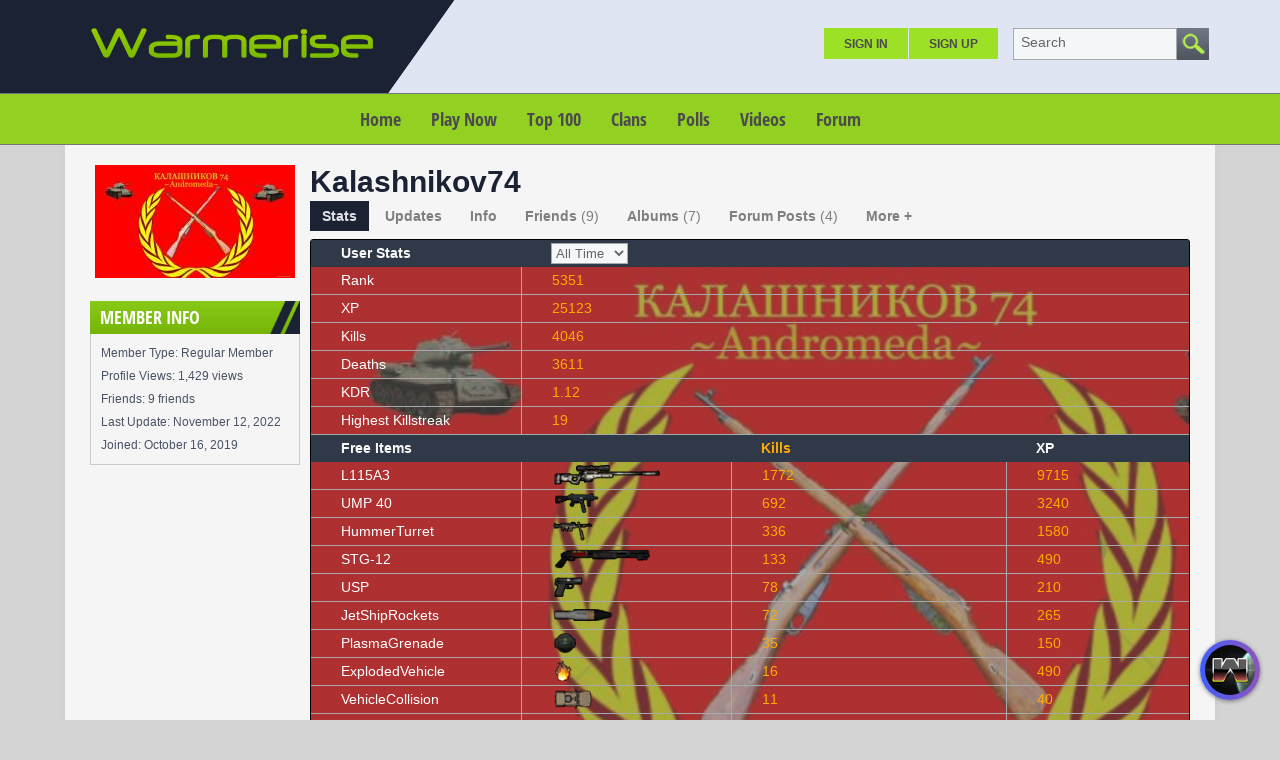

--- FILE ---
content_type: text/html;charset=UTF-8
request_url: https://warmerise.com/widget/index/name/advancedactivity.feed
body_size: 5149
content:

<script type="text/javascript">
  var firstfeedid =696841;
      en4.core.runonce.add(function () {
      if ($type(advancedactivityUpdateHandler)) {
          if (0) {
              if (firstfeedid)
                  advancedactivityUpdateHandler.options.last_id = firstfeedid;
          } else {
              advancedactivityUpdateHandler.options.last_id = firstfeedid;
          }
      }

  });
    </script>



<script type="text/javascript">
  var previousActionFilter;
  var activityUpdateHandler;

  update_freq_aaf = 120000;
  aaf_last_id = 696841;
  aaf_subjectGuid = 'user_141308';
  // Call_aafcheckUpdate();
  function showFeedUpdateTip() {
      if ($('aaf_feed_update_loading'))
          $('aaf_feed_update_loading').style.display = 'none';
      if (activity_type == 1 && (typeof previousActionFilter == "undefined" || previousActionFilter == 'all')) {
          $('feed-update').style.display = 'block';
      } else {
          if ($('update_advfeed_blink'))
              $('update_advfeed_blink').style.display = 'block';
      }
  }
  var getTabBaseContentFeed = function (actionFilter, list_id) {
      //if( en4.core.request.isRequestActive() ) return;           
      previousActionFilter = actionFilter;
      activity_type = 1;
      if ($('activity-post-container'))
          $('activity-post-container').style.display = 'block';

      if ($('aaf_tabs_feed'))
          $('aaf_tabs_feed').style.display = 'block';
      if ($("aaf_tabs_loader"))
          $('aaf_tabs_loader').style.display = 'block';
      if ($('feed-update')) {
          $('feed-update').style.display = 'none';
          $('feed-update').innerHTML = '';
      }

      //SHOWING THE FACEBOOK PUBLISH CHECKBOX AND ICON ACTIVE WHEN THIS TAB IS CLICKED....
      if ($('compose-socialengine-form-input')) {
          $('compose-socialengine-form-input').set('checked', 1);
          $('compose-socialengine-form-input').parentNode.addClass('composer_socialengine_toggle_active');
      }
      if (actionFilter == 'all') {
          if ($('update_advfeed_blink'))
              $('update_advfeed_blink').style.display = 'none';
          if (advancedactivityUpdateHandler)
              document.title = advancedactivityUpdateHandler.title;
      }

      if ($('feed_no_more'))
          $('feed_no_more').style.display = 'none';
      if ($('feed_viewmore'))
          $('feed_viewmore').style.display = 'none';
      if ($('feed_loading'))
          $('feed_loading').style.display = 'none';

      countScrollAAFSocial = 0;
      var request = new Request.HTML({
          url: en4.core.baseUrl + 'widget/index/name/advancedactivity.feed',
          data: {
              format: 'html',
              'actionFilter': actionFilter,
              'list_id': list_id,
              'feedOnly': true,
              'nolayout': true,
              'isFromTab': true,
              'subject': 'user_141308',
              'integrateCommunityAdv': '1',
          },
          evalScripts: true,
          onSuccess: function (responseTree, responseElements, responseHTML, responseJavaScript) {
              if ($("aaf_tabs_loader"))
                  $("aaf_tabs_loader").style.display = 'none';
              if (activity_type == 1) {
                  if (advancedactivityUpdateHandler && actionFilter == 'all') {
                      advancedactivityUpdateHandler.options.last_id = firstfeedid;
                  }
                  $('activity-feed').innerHTML = "";
                  Elements.from(responseHTML).inject($('activity-feed'));
                  en4.core.runonce.trigger();
                  Smoothbox.bind($('activity-feed'));

                  if (en4.sitevideolightboxview) {
                      en4.sitevideolightboxview.attachClickEvent(Array('sitevideo_thumb_viewer'));
                  }
              }
          }
      });
      en4.core.request.send(request, {force: true});
  }
</script>
        <script type="text/javascript">
  var tabProfileContainerSwitch = function(element) {
    if (en4.core.request.isRequestActive())
      return;
    if (element.tagName.toLowerCase() == 'a') {
      element = element.getParent('li');
    }
    var myContainer = element.getParent('.aaf_tabs_feed').getParent();
    myContainer.getElements('ul > li').removeClass('aaf_tab_active');
    element.get('class').split(' ').each(function(className) {
      className = className.trim();
      if (className.match(/^tab_[0-9]+$/)) {
        element.addClass('aaf_tab_active');

      }
    });
  }
  var activeAAFAllTAb = function() {
    if ($('update_advfeed_blink'))
      $('update_advfeed_blink').style.display = 'none';
    var element = $('tab_advFeed_everyone');
    if (element.tagName.toLowerCase() == 'a') {
      element = element.getParent('li');
    }

    var myContainer = element.getParent('.aaf_tabs_feed').getParent();

    //  myContainer.getChildren('div:not(.tabs_alt)').setStyle('display', 'none');
    myContainer.getElements('ul > li').removeClass('aaf_tab_active');
    element.get('class').split(' ').each(function(className) {
      className = className.trim();
      if (className.match(/^tab_[0-9]+$/)) {
        //    myContainer.getChildren('div.' + className).setStyle('display', null);
        element.addClass('aaf_tab_active');
      }
    });
  }
</script>
<div class="aaf_tabs_feed">
  <div class="aaf_tabs_loader" style="display: none;" id="aaf_tabs_loader">
    <img alt="Loading" src="/application/modules/Core/externals/images/loading.gif" align="left" />
  </div>
  <ul class="aaf_tabs_apps_feed">
    <li class="tab_1"> 	
      <a href="javascript:void(0);"   onclick="javascript: tabProfileContainerSwitch($(this));
    getTabBaseContentFeed('owner', '0');
    $('feed-update').empty();
    $('feed-update').style.display = 'none';" title="Kalashnikov74">
        Kalashnikov74  
      </a>
    </li>
        <li>&#8226;</li>	
    <li class="tab_3 aaf_tab_active" id="tab_advFeed_everyone">        
      <a href="javascript:void(0);"   onclick="javascript: tabProfileContainerSwitch($(this));
    getTabBaseContentFeed('all', '0');
    $('feed-update').empty();" title="Everyone">Everyone<span id="update_advfeed_blink" class="notification_star"></span></a>
    </li>
  </ul> 	
</div> 
<div id="feed-update" style="display: none;"></div>
<div id="aaf_feed_update_loading" class='aaf_feed_loading' style="display: none;">
    <img src='/application/modules/Core/externals/images/loading.gif' alt="Loading" />
    Loading ...</div>






<script type="text/javascript">
  var CommentLikesTooltips;
  var hideItemFeeds;
  var unhideItemFeed;
  var moreEditOptionsSwitch;
  var unhideReqActive = false;
  var el_siteevent;
  en4.core.runonce.add(function () {
      $('activity-feed').getElements('.seao_icons_toolbar_attach').each(function (el) {
          if (($('activity-feed').getCoordinates().right * 0.65) < el.getCoordinates().left) {
              el.addClass('seao_icons_toolbar_right');
          } else {
              el.removeClass('seao_icons_toolbar_right');
          }
      });
      // Add tooltips
    
      SmoothboxSEAO.bind($('activity-feed'));

      en4.core.language.addData({
          "Stories from %s are hidden now and will not appear in your Activity Feed anymore.": "Stories from %s are hidden now and will not appear in your Activity Feed anymore."
      });
      // Add hover event to get likes
      $$('.comments_comment_likes').addEvent('mouseover', function (event) {
          var el = $(event.target);
          if (!el.retrieve('tip-loaded', false)) {
              el.store('tip-loaded', true);
              el.store('tip:title', 'Loading...');
              el.store('tip:text', '');
              var id = el.get('id').match(/\d+/)[0];
              // Load the likes
              var url = '/advancedactivity/index/get-likes';
              var req = new Request.JSON({
                  url: url,
                  data: {
                      format: 'json',
                      //type : 'core_comment',
                      action_id: el.getParent('li').getParent('li').getParent('li').get('id').match(/\d+/)[0],
                      comment_id: id
                  },
                  onComplete: function (responseJSON) {
                      el.store('tip:title', responseJSON.body);
                      el.store('tip:text', '');
                      CommentLikesTooltips.elementEnter(event, el); // Force it to update the text

                  }
              });
              req.send();
          }
      });
      // Add tooltips
      CommentLikesTooltips = new Tips($$('.comments_comment_likes'), {
          fixed: true,
          className: 'comments_comment_likes_tips',
          offset: {
              'x': 20,
              'y': 10
          }
      });
      // Enable links in comments
      $$('.comments_body').enableLinks();
      $$('.feed_item_body_content').enableLinks();
      if (feedToolTipAAFEnable) {
          // Add hover event to get tool-tip
          var show_tool_tip = false;
          var counter_req_pendding = 0;
          $$('.sea_add_tooltip_link').addEvent('mouseover', function (event) {
              var el = $(event.target);
              el_siteevent = el;
              ItemTooltips.options.offset.y = el.offsetHeight;
              ItemTooltips.options.showDelay = 0;
              if (!el.get('rel')) {
                  el = el.parentNode;
              }
              if (el && !el.retrieve('tip-loaded', false)) {
                  el.store('tip:title', '');
                  el.store('tip:text', '');
              }
              if (el.getParent('.layout_advancedactivitypost_feed_short'))
                  return;
              show_tool_tip = true;
              if (!el.retrieve('tip-loaded', false)) {
                  counter_req_pendding++;
                  var resource = '';
                  if (el.get('rel'))
                      resource = el.get('rel');
                  if (resource == '')
                      return;

                  el.store('tip-loaded', true);
                  el.store('tip:title', '<div class="" style="">' +
                          ' <div class="uiOverlay info_tip" style="width: 300px; top: 0px; ">' +
                          '<div class="info_tip_content_wrapper" ><div class="info_tip_content"><div class="info_tip_content_loader">' +
                          '<img src="/application/modules/Core/externals/images/loading.gif" alt="Loading" />Loading ...</div>' +
                          '</div></div></div></div>'
                          );
                  el.store('tip:text', '');
                  // Load the likes
                  var url = '/seaocore/feed/show-tooltip-info';
                  el.addEvent('mouseleave', function () {
                      show_tool_tip = false;
                  });

                  var req = new Request.HTML({
                      url: url,
                      data: {
                          format: 'html',
                          'resource': resource
                      },
                      evalScripts: true,
                      onSuccess: function (responseTree, responseElements, responseHTML, responseJavaScript) {
                          el.store('tip:title', '');
                          el.store('tip:text', responseHTML);
                          ItemTooltips.options.showDelay = 0;
                          ItemTooltips.elementEnter(event, el); // Force it to update the text 
                          counter_req_pendding--;
                          if (!show_tool_tip || counter_req_pendding > 0) {
                              //ItemTooltips.hide(el);
                              ItemTooltips.elementLeave(event, el);
                          }
                          var tipEl = ItemTooltips.toElement();
                          tipEl.addEvents({
                              'mouseenter': function () {
                                  ItemTooltips.options.canHide = false;
                                  ItemTooltips.show(el);
                              },
                              'mouseleave': function () {
                                  ItemTooltips.options.canHide = true;
                                  ItemTooltips.hide(el);
                              }
                          });
                          Smoothbox.bind($$(".sea_add_tooltip_link_tips"));

                      }
                  });
                  req.send();
              }
          });
          // Add tooltips
          var window_size = window.getSize()
          var ItemTooltips = new SEATips($$('.sea_add_tooltip_link'), {
              fixed: true,
              title: '',
              className: 'sea_add_tooltip_link_tips',
              hideDelay: 200,
              offset: {'x': 0, 'y': 0},
              windowPadding: {'x': 370, 'y': (window_size.y / 2)}
          }
          );
      }

      if (en4.sitevideoview) {
          en4.sitevideoview.attachClickEvent(Array('feed', 'feed_video_title', 'feed_sitepagevideo_title', 'feed_sitebusinessvideo_title', 'feed_ynvideo_title', 'feed_sitegroupvideo_title', 'feed_sitestorevideo_title'));
      }

      if (en4.sitevideolightboxview) {
          en4.sitevideolightboxview.attachClickEvent(Array('feed', 'feed_video_title', 'feed_sitepagevideo_title', 'feed_sitebusinessvideo_title', 'feed_ynvideo_title', 'feed_sitegroupvideo_title', 'feed_sitestorevideo_title', 'sitevideo_thumb_viewer'));
      }
  });
</script>
<ul class='feed' id="activity-feed">
      
            <li class="activity-item Hide_user_141308" id="activity-item-696841"  data-activity-feed-item="696841"  >
                    <script type="text/javascript">
          (function () {

              en4.core.runonce.add(function () {

                          if (!$('activity-comment-body-696841'))
                          return;
                      $('activity-comment-body-696841').autogrow();
                      var allowQuickComment = '0';
                      en4.advancedactivity.attachComment($('activity-comment-form-696841'), allowQuickComment);

                      if (allowQuickComment == '1' && 0) {
                          document.getElementById("activity-comment-form-696841").style.display = "";
                          document.getElementById("activity-comment-submit-696841").style.display = "none";
                          if (document.getElementById("feed-comment-form-open-li_696841")) {
                              document.getElementById("feed-comment-form-open-li_696841").style.display = "none";
                          }
                          document.getElementById("activity-comment-body-696841").focus();
                      }
                  });
          })();
        </script>   
                <div class='feed_item_photo'> <a  href="/profile/Kalashnikov74" class="sea_add_tooltip_link" rel="user 141308"><img src="/public/user/1c/21/08/81103_7989.jpg?c=5314" alt="Kalashnikov74" class="thumb_icon item_photo_user  thumb_icon" /></a></div>

                                                  <div class='feed_item_body'>
                      <span class="feed_item_body_content feed_item_posted">

                        <a class="feed_item_username sea_add_tooltip_link feed_user_title" rel="user 141308" href="/profile/Kalashnikov74">Kalashnikov74</a><br />
<span class="feed_item_bodytext">Hi all! I’m having some problems running the game in chrome. It was not having any problems but then I went to play and my ping was ludricously high. I’m having nonstop lag and can’t even atay in a battle without getting auto kicked for high ping.<br />
</span>            </span>
            <div>
                             </div>
                                          <div id='comment-likes-activity-item-696841' class='comment-likes-activity-item'>
                        
            
                <div class='feed_item_date feed_item_icon activity_icon_status'>
                    <ul>
                


                                

                                     
                                        <li>
                  <span title="Mon, 28 Dec 2020 15:39:55 -0800" class="timestamp">December 28, 2020</span>                                                            </li>
                                        <span>&#183;</span>
                  via iPhone                                                    </ul>
                </div>


                            <div id='comment-likes-activityboox-item-696841' class='comments' >
                    <ul>  
                                    

                                        
                                          
                    </ul>
                                </div>
            
            </div>
        </div>
                  </li>           </ul>

<script type="text/javascript">

                                          function deletefeed(action_id, comment_id, action_link) {
                                              if (comment_id == 0) {

                                                  var msg = "<div class='aaf_show_popup'><h3>" + "Delete Activity Item?" + "</h3><p>" + "Are you sure that you want to delete this activity item? This action cannot be undone." + "</p>" + "<button type='submit' onclick='content_delete_act(" + action_id + ", 0); return false;'>" + "Delete" + "</button>" + " or " + "<a href='javascript:void(0);'onclick='AAFSmoothboxClose();'>" + "cancel" + "</a></div>"

                                              } else {
                                                  var msg = "<div class='aaf_show_popup'><h3>" + "Delete Comment?" + "</h3><p>" + "Are you sure that you want to delete this comment? This action cannot be undone." + "</p>" + "<button type='submit' onclick='content_delete_act(" + action_id + "," + comment_id + "); return false;'>" + "Delete" + "</button>" + " or " + "<a href='javascript:void(0);'onclick='AAFSmoothboxClose();'>" + "cancel" + "</a></div>"
                                              }
                                              Smoothbox.open(msg);
                                          }
</script>

<script type="text/javascript">
  var content_delete_act = function (action_id, comment_id) {
      if (comment_id == 0) {
          if ($('activity-item-' + action_id))
              $('activity-item-' + action_id).destroy();
      } else {
          if ($('comment-' + comment_id))
              $('comment-' + comment_id).destroy();
      }
      AAFSmoothboxClose();
      url = en4.core.baseUrl + 'advancedactivity/index/delete';
      var request = new Request.JSON({
          'url': url,
          'method': 'post',
          'data': {
              'format': 'json',
              'action_id': action_id,
              'comment_id': comment_id,
              'subject': en4.core.subject.guid
          }
      });
      request.send();
  }

  function showLinkPost(url) {
      url = 'http://warmerise.com' + url;
      var content = '<div class="aaf_gtp_pup"><h3>Link to this Feed</h3><div class="aaf_gtp_feed_url">\n\
<p>Copy this link to send this feed to others:</p>\n\
<div>\n\
<input type="text" id="show_link_post_input"  value="' + url + '" readonly="readonly"><span class="bold" style="margin-left:10px;"><a href="' + url + '" target="_blank" noreferrer="true">Go! </a></span></div>\n\
</div>\n\
<div>\n\
<p><button name="close" onclick="AAFSmoothboxClose()">Close</button></p>\n\
</div>\n\
</div>';
      Smoothbox.open(content);
      $('show_link_post_input').select();
  }
  function AAFSmoothboxClose() {
      if (typeof parent.Smoothbox == 'undefined') {
          Smoothbox.close();
      } else {
          parent.Smoothbox.close();
      }
  }
</script>

<div class="seaocore_view_more" id="feed_viewmore" style="display: none;">
    <a  href="javascript:void(0);" id="feed_viewmore_link" class="buttonlink icon_viewmore">View More</a></div>

<div id="feed_loading" style="display: none;" class="aaf_feed_loading">
    <img src='/application/modules/Core/externals/images/loading.gif' alt="Loading" />
    Loading ...</div>

<div class="aaf_feed_tip" id="feed_no_more" style="display: ;"> 
    There are no more posts to show.</div>

<script type="text/javascript">
  aaf_last_id = 696841;
</script>
<script type="text/javascript">
  en4.core.runonce.add(function () {
      setTimeout(function () {
          if ($type(advancedactivityUpdateHandler)) {
              advancedactivityUpdateHandler.options.actionFilter = 'all';
          }
      });
  }, 300);
</script>
